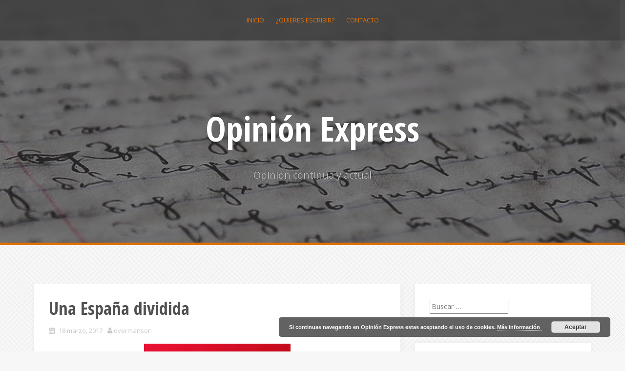

--- FILE ---
content_type: text/html; charset=UTF-8
request_url: http://opinionexpress.alcantarillasocial.com/una-espana-dividida/
body_size: 17753
content:
<!DOCTYPE html>
<html lang="es">
<head>
<meta charset="UTF-8">
<meta name="viewport" content="width=device-width, initial-scale=1">
<link rel="profile" href="http://gmpg.org/xfn/11">
<link rel="pingback" href="http://opinionexpress.alcantarillasocial.com/xmlrpc.php">

<script>var et_site_url='http://opinionexpress.alcantarillasocial.com';var et_post_id='366';function et_core_page_resource_fallback(a,b){"undefined"===typeof b&&(b=a.sheet.cssRules&&0===a.sheet.cssRules.length);b&&(a.onerror=null,a.onload=null,a.href?a.href=et_site_url+"/?et_core_page_resource="+a.id+et_post_id:a.src&&(a.src=et_site_url+"/?et_core_page_resource="+a.id+et_post_id))}
</script><meta name='robots' content='index, follow, max-image-preview:large, max-snippet:-1, max-video-preview:-1' />
	<style>img:is([sizes="auto" i], [sizes^="auto," i]) { contain-intrinsic-size: 3000px 1500px }</style>
	
	<!-- This site is optimized with the Yoast SEO plugin v26.2 - https://yoast.com/wordpress/plugins/seo/ -->
	<title>Una España dividida - Opinión Express</title>
	<link rel="canonical" href="https://opinionexpress.alcantarillasocial.com/una-espana-dividida/" />
	<meta property="og:locale" content="es_ES" />
	<meta property="og:type" content="article" />
	<meta property="og:title" content="Una España dividida - Opinión Express" />
	<meta property="og:description" content="En España, parece que siempre estaremos divididos. Tengo claro, de que hay posturas que son verdaderamente contrarias, y no son fruto de una rivalidad infantil, sino de una ideología totalmente [&hellip;]" />
	<meta property="og:url" content="https://opinionexpress.alcantarillasocial.com/una-espana-dividida/" />
	<meta property="og:site_name" content="Opinión Express" />
	<meta property="article:published_time" content="2017-03-18T17:10:10+00:00" />
	<meta name="author" content="overmanson" />
	<meta name="twitter:card" content="summary_large_image" />
	<meta name="twitter:label1" content="Escrito por" />
	<meta name="twitter:data1" content="overmanson" />
	<meta name="twitter:label2" content="Tiempo de lectura" />
	<meta name="twitter:data2" content="11 minutos" />
	<script type="application/ld+json" class="yoast-schema-graph">{"@context":"https://schema.org","@graph":[{"@type":"WebPage","@id":"https://opinionexpress.alcantarillasocial.com/una-espana-dividida/","url":"https://opinionexpress.alcantarillasocial.com/una-espana-dividida/","name":"Una España dividida - Opinión Express","isPartOf":{"@id":"https://opinionexpress.alcantarillasocial.com/#website"},"datePublished":"2017-03-18T17:10:10+00:00","author":{"@id":"https://opinionexpress.alcantarillasocial.com/#/schema/person/2a77f25854338355f7cb76dc99eae182"},"breadcrumb":{"@id":"https://opinionexpress.alcantarillasocial.com/una-espana-dividida/#breadcrumb"},"inLanguage":"es","potentialAction":[{"@type":"ReadAction","target":["https://opinionexpress.alcantarillasocial.com/una-espana-dividida/"]}]},{"@type":"BreadcrumbList","@id":"https://opinionexpress.alcantarillasocial.com/una-espana-dividida/#breadcrumb","itemListElement":[{"@type":"ListItem","position":1,"name":"Portada","item":"https://opinionexpress.alcantarillasocial.com/"},{"@type":"ListItem","position":2,"name":"Una España dividida"}]},{"@type":"WebSite","@id":"https://opinionexpress.alcantarillasocial.com/#website","url":"https://opinionexpress.alcantarillasocial.com/","name":"Opinión Express","description":"Opinión continua y actual","potentialAction":[{"@type":"SearchAction","target":{"@type":"EntryPoint","urlTemplate":"https://opinionexpress.alcantarillasocial.com/?s={search_term_string}"},"query-input":{"@type":"PropertyValueSpecification","valueRequired":true,"valueName":"search_term_string"}}],"inLanguage":"es"},{"@type":"Person","@id":"https://opinionexpress.alcantarillasocial.com/#/schema/person/2a77f25854338355f7cb76dc99eae182","name":"overmanson","image":{"@type":"ImageObject","inLanguage":"es","@id":"https://opinionexpress.alcantarillasocial.com/#/schema/person/image/","url":"https://secure.gravatar.com/avatar/a0aa04388e373faa46e45d4c4b8c2f18?s=96&d=mm&r=g","contentUrl":"https://secure.gravatar.com/avatar/a0aa04388e373faa46e45d4c4b8c2f18?s=96&d=mm&r=g","caption":"overmanson"},"url":"http://opinionexpress.alcantarillasocial.com/author/overmanson/"}]}</script>
	<!-- / Yoast SEO plugin. -->


<link rel='dns-prefetch' href='//fonts.googleapis.com' />
<link rel='dns-prefetch' href='//widgets.wp.com' />
<link rel='dns-prefetch' href='//s0.wp.com' />
<link rel='dns-prefetch' href='//0.gravatar.com' />
<link rel='dns-prefetch' href='//1.gravatar.com' />
<link rel='dns-prefetch' href='//2.gravatar.com' />
<link rel='preconnect' href='//i0.wp.com' />
<link rel="alternate" type="application/rss+xml" title="Opinión Express &raquo; Feed" href="http://opinionexpress.alcantarillasocial.com/feed/" />
<link rel="alternate" type="application/rss+xml" title="Opinión Express &raquo; Feed de los comentarios" href="http://opinionexpress.alcantarillasocial.com/comments/feed/" />
<link rel="alternate" type="application/rss+xml" title="Opinión Express &raquo; Comentario Una España dividida del feed" href="http://opinionexpress.alcantarillasocial.com/una-espana-dividida/feed/" />
<script type="text/javascript">
/* <![CDATA[ */
window._wpemojiSettings = {"baseUrl":"https:\/\/s.w.org\/images\/core\/emoji\/15.0.3\/72x72\/","ext":".png","svgUrl":"https:\/\/s.w.org\/images\/core\/emoji\/15.0.3\/svg\/","svgExt":".svg","source":{"concatemoji":"http:\/\/opinionexpress.alcantarillasocial.com\/wp-includes\/js\/wp-emoji-release.min.js?ver=6.7.4"}};
/*! This file is auto-generated */
!function(i,n){var o,s,e;function c(e){try{var t={supportTests:e,timestamp:(new Date).valueOf()};sessionStorage.setItem(o,JSON.stringify(t))}catch(e){}}function p(e,t,n){e.clearRect(0,0,e.canvas.width,e.canvas.height),e.fillText(t,0,0);var t=new Uint32Array(e.getImageData(0,0,e.canvas.width,e.canvas.height).data),r=(e.clearRect(0,0,e.canvas.width,e.canvas.height),e.fillText(n,0,0),new Uint32Array(e.getImageData(0,0,e.canvas.width,e.canvas.height).data));return t.every(function(e,t){return e===r[t]})}function u(e,t,n){switch(t){case"flag":return n(e,"\ud83c\udff3\ufe0f\u200d\u26a7\ufe0f","\ud83c\udff3\ufe0f\u200b\u26a7\ufe0f")?!1:!n(e,"\ud83c\uddfa\ud83c\uddf3","\ud83c\uddfa\u200b\ud83c\uddf3")&&!n(e,"\ud83c\udff4\udb40\udc67\udb40\udc62\udb40\udc65\udb40\udc6e\udb40\udc67\udb40\udc7f","\ud83c\udff4\u200b\udb40\udc67\u200b\udb40\udc62\u200b\udb40\udc65\u200b\udb40\udc6e\u200b\udb40\udc67\u200b\udb40\udc7f");case"emoji":return!n(e,"\ud83d\udc26\u200d\u2b1b","\ud83d\udc26\u200b\u2b1b")}return!1}function f(e,t,n){var r="undefined"!=typeof WorkerGlobalScope&&self instanceof WorkerGlobalScope?new OffscreenCanvas(300,150):i.createElement("canvas"),a=r.getContext("2d",{willReadFrequently:!0}),o=(a.textBaseline="top",a.font="600 32px Arial",{});return e.forEach(function(e){o[e]=t(a,e,n)}),o}function t(e){var t=i.createElement("script");t.src=e,t.defer=!0,i.head.appendChild(t)}"undefined"!=typeof Promise&&(o="wpEmojiSettingsSupports",s=["flag","emoji"],n.supports={everything:!0,everythingExceptFlag:!0},e=new Promise(function(e){i.addEventListener("DOMContentLoaded",e,{once:!0})}),new Promise(function(t){var n=function(){try{var e=JSON.parse(sessionStorage.getItem(o));if("object"==typeof e&&"number"==typeof e.timestamp&&(new Date).valueOf()<e.timestamp+604800&&"object"==typeof e.supportTests)return e.supportTests}catch(e){}return null}();if(!n){if("undefined"!=typeof Worker&&"undefined"!=typeof OffscreenCanvas&&"undefined"!=typeof URL&&URL.createObjectURL&&"undefined"!=typeof Blob)try{var e="postMessage("+f.toString()+"("+[JSON.stringify(s),u.toString(),p.toString()].join(",")+"));",r=new Blob([e],{type:"text/javascript"}),a=new Worker(URL.createObjectURL(r),{name:"wpTestEmojiSupports"});return void(a.onmessage=function(e){c(n=e.data),a.terminate(),t(n)})}catch(e){}c(n=f(s,u,p))}t(n)}).then(function(e){for(var t in e)n.supports[t]=e[t],n.supports.everything=n.supports.everything&&n.supports[t],"flag"!==t&&(n.supports.everythingExceptFlag=n.supports.everythingExceptFlag&&n.supports[t]);n.supports.everythingExceptFlag=n.supports.everythingExceptFlag&&!n.supports.flag,n.DOMReady=!1,n.readyCallback=function(){n.DOMReady=!0}}).then(function(){return e}).then(function(){var e;n.supports.everything||(n.readyCallback(),(e=n.source||{}).concatemoji?t(e.concatemoji):e.wpemoji&&e.twemoji&&(t(e.twemoji),t(e.wpemoji)))}))}((window,document),window._wpemojiSettings);
/* ]]> */
</script>
<link rel='stylesheet' id='jetpack_related-posts-css' href='http://opinionexpress.alcantarillasocial.com/wp-content/plugins/jetpack/modules/related-posts/related-posts.css?ver=20240116' type='text/css' media='all' />
<style id='wp-emoji-styles-inline-css' type='text/css'>

	img.wp-smiley, img.emoji {
		display: inline !important;
		border: none !important;
		box-shadow: none !important;
		height: 1em !important;
		width: 1em !important;
		margin: 0 0.07em !important;
		vertical-align: -0.1em !important;
		background: none !important;
		padding: 0 !important;
	}
</style>
<link rel='stylesheet' id='wp-block-library-css' href='http://opinionexpress.alcantarillasocial.com/wp-includes/css/dist/block-library/style.min.css?ver=6.7.4' type='text/css' media='all' />
<link rel='stylesheet' id='mediaelement-css' href='http://opinionexpress.alcantarillasocial.com/wp-includes/js/mediaelement/mediaelementplayer-legacy.min.css?ver=4.2.17' type='text/css' media='all' />
<link rel='stylesheet' id='wp-mediaelement-css' href='http://opinionexpress.alcantarillasocial.com/wp-includes/js/mediaelement/wp-mediaelement.min.css?ver=6.7.4' type='text/css' media='all' />
<style id='jetpack-sharing-buttons-style-inline-css' type='text/css'>
.jetpack-sharing-buttons__services-list{display:flex;flex-direction:row;flex-wrap:wrap;gap:0;list-style-type:none;margin:5px;padding:0}.jetpack-sharing-buttons__services-list.has-small-icon-size{font-size:12px}.jetpack-sharing-buttons__services-list.has-normal-icon-size{font-size:16px}.jetpack-sharing-buttons__services-list.has-large-icon-size{font-size:24px}.jetpack-sharing-buttons__services-list.has-huge-icon-size{font-size:36px}@media print{.jetpack-sharing-buttons__services-list{display:none!important}}.editor-styles-wrapper .wp-block-jetpack-sharing-buttons{gap:0;padding-inline-start:0}ul.jetpack-sharing-buttons__services-list.has-background{padding:1.25em 2.375em}
</style>
<style id='classic-theme-styles-inline-css' type='text/css'>
/*! This file is auto-generated */
.wp-block-button__link{color:#fff;background-color:#32373c;border-radius:9999px;box-shadow:none;text-decoration:none;padding:calc(.667em + 2px) calc(1.333em + 2px);font-size:1.125em}.wp-block-file__button{background:#32373c;color:#fff;text-decoration:none}
</style>
<style id='global-styles-inline-css' type='text/css'>
:root{--wp--preset--aspect-ratio--square: 1;--wp--preset--aspect-ratio--4-3: 4/3;--wp--preset--aspect-ratio--3-4: 3/4;--wp--preset--aspect-ratio--3-2: 3/2;--wp--preset--aspect-ratio--2-3: 2/3;--wp--preset--aspect-ratio--16-9: 16/9;--wp--preset--aspect-ratio--9-16: 9/16;--wp--preset--color--black: #000000;--wp--preset--color--cyan-bluish-gray: #abb8c3;--wp--preset--color--white: #ffffff;--wp--preset--color--pale-pink: #f78da7;--wp--preset--color--vivid-red: #cf2e2e;--wp--preset--color--luminous-vivid-orange: #ff6900;--wp--preset--color--luminous-vivid-amber: #fcb900;--wp--preset--color--light-green-cyan: #7bdcb5;--wp--preset--color--vivid-green-cyan: #00d084;--wp--preset--color--pale-cyan-blue: #8ed1fc;--wp--preset--color--vivid-cyan-blue: #0693e3;--wp--preset--color--vivid-purple: #9b51e0;--wp--preset--gradient--vivid-cyan-blue-to-vivid-purple: linear-gradient(135deg,rgba(6,147,227,1) 0%,rgb(155,81,224) 100%);--wp--preset--gradient--light-green-cyan-to-vivid-green-cyan: linear-gradient(135deg,rgb(122,220,180) 0%,rgb(0,208,130) 100%);--wp--preset--gradient--luminous-vivid-amber-to-luminous-vivid-orange: linear-gradient(135deg,rgba(252,185,0,1) 0%,rgba(255,105,0,1) 100%);--wp--preset--gradient--luminous-vivid-orange-to-vivid-red: linear-gradient(135deg,rgba(255,105,0,1) 0%,rgb(207,46,46) 100%);--wp--preset--gradient--very-light-gray-to-cyan-bluish-gray: linear-gradient(135deg,rgb(238,238,238) 0%,rgb(169,184,195) 100%);--wp--preset--gradient--cool-to-warm-spectrum: linear-gradient(135deg,rgb(74,234,220) 0%,rgb(151,120,209) 20%,rgb(207,42,186) 40%,rgb(238,44,130) 60%,rgb(251,105,98) 80%,rgb(254,248,76) 100%);--wp--preset--gradient--blush-light-purple: linear-gradient(135deg,rgb(255,206,236) 0%,rgb(152,150,240) 100%);--wp--preset--gradient--blush-bordeaux: linear-gradient(135deg,rgb(254,205,165) 0%,rgb(254,45,45) 50%,rgb(107,0,62) 100%);--wp--preset--gradient--luminous-dusk: linear-gradient(135deg,rgb(255,203,112) 0%,rgb(199,81,192) 50%,rgb(65,88,208) 100%);--wp--preset--gradient--pale-ocean: linear-gradient(135deg,rgb(255,245,203) 0%,rgb(182,227,212) 50%,rgb(51,167,181) 100%);--wp--preset--gradient--electric-grass: linear-gradient(135deg,rgb(202,248,128) 0%,rgb(113,206,126) 100%);--wp--preset--gradient--midnight: linear-gradient(135deg,rgb(2,3,129) 0%,rgb(40,116,252) 100%);--wp--preset--font-size--small: 13px;--wp--preset--font-size--medium: 20px;--wp--preset--font-size--large: 36px;--wp--preset--font-size--x-large: 42px;--wp--preset--spacing--20: 0.44rem;--wp--preset--spacing--30: 0.67rem;--wp--preset--spacing--40: 1rem;--wp--preset--spacing--50: 1.5rem;--wp--preset--spacing--60: 2.25rem;--wp--preset--spacing--70: 3.38rem;--wp--preset--spacing--80: 5.06rem;--wp--preset--shadow--natural: 6px 6px 9px rgba(0, 0, 0, 0.2);--wp--preset--shadow--deep: 12px 12px 50px rgba(0, 0, 0, 0.4);--wp--preset--shadow--sharp: 6px 6px 0px rgba(0, 0, 0, 0.2);--wp--preset--shadow--outlined: 6px 6px 0px -3px rgba(255, 255, 255, 1), 6px 6px rgba(0, 0, 0, 1);--wp--preset--shadow--crisp: 6px 6px 0px rgba(0, 0, 0, 1);}:where(.is-layout-flex){gap: 0.5em;}:where(.is-layout-grid){gap: 0.5em;}body .is-layout-flex{display: flex;}.is-layout-flex{flex-wrap: wrap;align-items: center;}.is-layout-flex > :is(*, div){margin: 0;}body .is-layout-grid{display: grid;}.is-layout-grid > :is(*, div){margin: 0;}:where(.wp-block-columns.is-layout-flex){gap: 2em;}:where(.wp-block-columns.is-layout-grid){gap: 2em;}:where(.wp-block-post-template.is-layout-flex){gap: 1.25em;}:where(.wp-block-post-template.is-layout-grid){gap: 1.25em;}.has-black-color{color: var(--wp--preset--color--black) !important;}.has-cyan-bluish-gray-color{color: var(--wp--preset--color--cyan-bluish-gray) !important;}.has-white-color{color: var(--wp--preset--color--white) !important;}.has-pale-pink-color{color: var(--wp--preset--color--pale-pink) !important;}.has-vivid-red-color{color: var(--wp--preset--color--vivid-red) !important;}.has-luminous-vivid-orange-color{color: var(--wp--preset--color--luminous-vivid-orange) !important;}.has-luminous-vivid-amber-color{color: var(--wp--preset--color--luminous-vivid-amber) !important;}.has-light-green-cyan-color{color: var(--wp--preset--color--light-green-cyan) !important;}.has-vivid-green-cyan-color{color: var(--wp--preset--color--vivid-green-cyan) !important;}.has-pale-cyan-blue-color{color: var(--wp--preset--color--pale-cyan-blue) !important;}.has-vivid-cyan-blue-color{color: var(--wp--preset--color--vivid-cyan-blue) !important;}.has-vivid-purple-color{color: var(--wp--preset--color--vivid-purple) !important;}.has-black-background-color{background-color: var(--wp--preset--color--black) !important;}.has-cyan-bluish-gray-background-color{background-color: var(--wp--preset--color--cyan-bluish-gray) !important;}.has-white-background-color{background-color: var(--wp--preset--color--white) !important;}.has-pale-pink-background-color{background-color: var(--wp--preset--color--pale-pink) !important;}.has-vivid-red-background-color{background-color: var(--wp--preset--color--vivid-red) !important;}.has-luminous-vivid-orange-background-color{background-color: var(--wp--preset--color--luminous-vivid-orange) !important;}.has-luminous-vivid-amber-background-color{background-color: var(--wp--preset--color--luminous-vivid-amber) !important;}.has-light-green-cyan-background-color{background-color: var(--wp--preset--color--light-green-cyan) !important;}.has-vivid-green-cyan-background-color{background-color: var(--wp--preset--color--vivid-green-cyan) !important;}.has-pale-cyan-blue-background-color{background-color: var(--wp--preset--color--pale-cyan-blue) !important;}.has-vivid-cyan-blue-background-color{background-color: var(--wp--preset--color--vivid-cyan-blue) !important;}.has-vivid-purple-background-color{background-color: var(--wp--preset--color--vivid-purple) !important;}.has-black-border-color{border-color: var(--wp--preset--color--black) !important;}.has-cyan-bluish-gray-border-color{border-color: var(--wp--preset--color--cyan-bluish-gray) !important;}.has-white-border-color{border-color: var(--wp--preset--color--white) !important;}.has-pale-pink-border-color{border-color: var(--wp--preset--color--pale-pink) !important;}.has-vivid-red-border-color{border-color: var(--wp--preset--color--vivid-red) !important;}.has-luminous-vivid-orange-border-color{border-color: var(--wp--preset--color--luminous-vivid-orange) !important;}.has-luminous-vivid-amber-border-color{border-color: var(--wp--preset--color--luminous-vivid-amber) !important;}.has-light-green-cyan-border-color{border-color: var(--wp--preset--color--light-green-cyan) !important;}.has-vivid-green-cyan-border-color{border-color: var(--wp--preset--color--vivid-green-cyan) !important;}.has-pale-cyan-blue-border-color{border-color: var(--wp--preset--color--pale-cyan-blue) !important;}.has-vivid-cyan-blue-border-color{border-color: var(--wp--preset--color--vivid-cyan-blue) !important;}.has-vivid-purple-border-color{border-color: var(--wp--preset--color--vivid-purple) !important;}.has-vivid-cyan-blue-to-vivid-purple-gradient-background{background: var(--wp--preset--gradient--vivid-cyan-blue-to-vivid-purple) !important;}.has-light-green-cyan-to-vivid-green-cyan-gradient-background{background: var(--wp--preset--gradient--light-green-cyan-to-vivid-green-cyan) !important;}.has-luminous-vivid-amber-to-luminous-vivid-orange-gradient-background{background: var(--wp--preset--gradient--luminous-vivid-amber-to-luminous-vivid-orange) !important;}.has-luminous-vivid-orange-to-vivid-red-gradient-background{background: var(--wp--preset--gradient--luminous-vivid-orange-to-vivid-red) !important;}.has-very-light-gray-to-cyan-bluish-gray-gradient-background{background: var(--wp--preset--gradient--very-light-gray-to-cyan-bluish-gray) !important;}.has-cool-to-warm-spectrum-gradient-background{background: var(--wp--preset--gradient--cool-to-warm-spectrum) !important;}.has-blush-light-purple-gradient-background{background: var(--wp--preset--gradient--blush-light-purple) !important;}.has-blush-bordeaux-gradient-background{background: var(--wp--preset--gradient--blush-bordeaux) !important;}.has-luminous-dusk-gradient-background{background: var(--wp--preset--gradient--luminous-dusk) !important;}.has-pale-ocean-gradient-background{background: var(--wp--preset--gradient--pale-ocean) !important;}.has-electric-grass-gradient-background{background: var(--wp--preset--gradient--electric-grass) !important;}.has-midnight-gradient-background{background: var(--wp--preset--gradient--midnight) !important;}.has-small-font-size{font-size: var(--wp--preset--font-size--small) !important;}.has-medium-font-size{font-size: var(--wp--preset--font-size--medium) !important;}.has-large-font-size{font-size: var(--wp--preset--font-size--large) !important;}.has-x-large-font-size{font-size: var(--wp--preset--font-size--x-large) !important;}
:where(.wp-block-post-template.is-layout-flex){gap: 1.25em;}:where(.wp-block-post-template.is-layout-grid){gap: 1.25em;}
:where(.wp-block-columns.is-layout-flex){gap: 2em;}:where(.wp-block-columns.is-layout-grid){gap: 2em;}
:root :where(.wp-block-pullquote){font-size: 1.5em;line-height: 1.6;}
</style>
<link rel='stylesheet' id='cptch_stylesheet-css' href='http://opinionexpress.alcantarillasocial.com/wp-content/plugins/captcha/css/front_end_style.css?ver=4.4.5' type='text/css' media='all' />
<link rel='stylesheet' id='dashicons-css' href='http://opinionexpress.alcantarillasocial.com/wp-includes/css/dashicons.min.css?ver=6.7.4' type='text/css' media='all' />
<link rel='stylesheet' id='cptch_desktop_style-css' href='http://opinionexpress.alcantarillasocial.com/wp-content/plugins/captcha/css/desktop_style.css?ver=4.4.5' type='text/css' media='all' />
<link rel='stylesheet' id='alizee-bootstrap-css' href='http://opinionexpress.alcantarillasocial.com/wp-content/themes/alizee/bootstrap/css/bootstrap.min.css?ver=1' type='text/css' media='all' />
<link rel='stylesheet' id='alizee-style-css' href='http://opinionexpress.alcantarillasocial.com/wp-content/themes/alizee/style.css?ver=6.7.4' type='text/css' media='all' />
<style id='alizee-style-inline-css' type='text/css'>
.main-navigation a, .social-navigation li a, .entry-title a:hover, .widget-title, .widgettitle, .social-widget li a::before, .author-social a, .view-all, .view-all a { color: #e07000; }
.main-navigation li:hover, .post-navigation .nav-previous, .post-navigation .nav-next, .paging-navigation .nav-previous, .paging-navigation .nav-next, #today, .tagcloud a, .entry-thumb, .comment-respond input[type="submit"], .cat-link, .search-submit { background-color: #e07000; }
.widget-title, .widgettitle, .entry-thumb, .author-name, .site-header, .page-header, blockquote { border-color: #e07000; }
.sidebar-toggle { border-right-color: #e07000; }
.social-toggle { border-left-color: #e07000; }
.site-title a { color: ; }
.site-description { color: #bfbfbf; }
.entry-title, .entry-title a { color: ; }
body { color: ; }
.site-header { background-color: ; }
.footer-widget-area, .site-info { background-color: ; }

</style>
<link rel='stylesheet' id='alizee-font-awesome-css' href='http://opinionexpress.alcantarillasocial.com/wp-content/themes/alizee/fonts/font-awesome.min.css?ver=6.7.4' type='text/css' media='all' />
<link rel='stylesheet' id='alizee-headings-fonts-css' href='//fonts.googleapis.com/css?family=Open+Sans+Condensed%3A700&#038;ver=6.7.4' type='text/css' media='all' />
<link rel='stylesheet' id='alizee-body-fonts-css' href='//fonts.googleapis.com/css?family=Open+Sans%3A400italic%2C700italic%2C400%2C700&#038;ver=6.7.4' type='text/css' media='all' />
<link rel='stylesheet' id='jetpack_likes-css' href='http://opinionexpress.alcantarillasocial.com/wp-content/plugins/jetpack/modules/likes/style.css?ver=15.1.1' type='text/css' media='all' />
<link rel='stylesheet' id='et-builder-modules-style-css' href='http://opinionexpress.alcantarillasocial.com/wp-content/plugins/divi-builder/includes/builder/styles/frontend-builder-plugin-style.unified.css?ver=4.8.2' type='text/css' media='all' />
<script type="text/javascript" id="jetpack_related-posts-js-extra">
/* <![CDATA[ */
var related_posts_js_options = {"post_heading":"h4"};
/* ]]> */
</script>
<script type="text/javascript" src="http://opinionexpress.alcantarillasocial.com/wp-content/plugins/jetpack/_inc/build/related-posts/related-posts.min.js?ver=20240116" id="jetpack_related-posts-js"></script>
<script type="text/javascript" src="http://opinionexpress.alcantarillasocial.com/wp-includes/js/jquery/jquery.min.js?ver=3.7.1" id="jquery-core-js"></script>
<script type="text/javascript" src="http://opinionexpress.alcantarillasocial.com/wp-includes/js/jquery/jquery-migrate.min.js?ver=3.4.1" id="jquery-migrate-js"></script>
<script type="text/javascript" src="http://opinionexpress.alcantarillasocial.com/wp-content/themes/alizee/js/scripts.js?ver=1" id="alizee-scripts-js"></script>
<script type="text/javascript" src="http://opinionexpress.alcantarillasocial.com/wp-content/themes/alizee/js/jquery.fitvids.js?ver=1" id="alizee-fitvids-js"></script>
<script type="text/javascript" src="http://opinionexpress.alcantarillasocial.com/wp-content/themes/alizee/js/jquery.nicescroll.min.js?ver=1" id="alizee-nicescroll-js"></script>
<script type="text/javascript" src="http://opinionexpress.alcantarillasocial.com/wp-content/themes/alizee/js/nicescroll-init.js?ver=1" id="alizee-nicescroll-init-js"></script>
<link rel="https://api.w.org/" href="http://opinionexpress.alcantarillasocial.com/wp-json/" /><link rel="alternate" title="JSON" type="application/json" href="http://opinionexpress.alcantarillasocial.com/wp-json/wp/v2/posts/366" /><link rel="EditURI" type="application/rsd+xml" title="RSD" href="http://opinionexpress.alcantarillasocial.com/xmlrpc.php?rsd" />
<meta name="generator" content="WordPress 6.7.4" />
<link rel='shortlink' href='http://opinionexpress.alcantarillasocial.com/?p=366' />
<link rel="alternate" title="oEmbed (JSON)" type="application/json+oembed" href="http://opinionexpress.alcantarillasocial.com/wp-json/oembed/1.0/embed?url=http%3A%2F%2Fopinionexpress.alcantarillasocial.com%2Funa-espana-dividida%2F" />
<link rel="alternate" title="oEmbed (XML)" type="text/xml+oembed" href="http://opinionexpress.alcantarillasocial.com/wp-json/oembed/1.0/embed?url=http%3A%2F%2Fopinionexpress.alcantarillasocial.com%2Funa-espana-dividida%2F&#038;format=xml" />
<link rel="preload" href="http://opinionexpress.alcantarillasocial.com/wp-content/plugins/divi-builder/core/admin/fonts/modules.ttf" as="font" crossorigin="anonymous"><!--[if lt IE 9]>
<script src="http://opinionexpress.alcantarillasocial.com/wp-content/themes/alizee/js/html5shiv.js"></script>
<![endif]-->
			<style type="text/css">
				.site-header:after {
				    content : "";
				    display: block;
				    position: absolute;
				    top: 0;
				    left: 0;
				    background: url(http://opinionexpress.alcantarillasocial.com/wp-content/uploads/2016/11/cropped-manuscript-1072355_960_720-1.jpg) no-repeat;
				    background-position: center top;
				    background-attachment: fixed;
				    width: 100%;
				    height: 100%;
				    opacity : 0.4;
				}		
			</style>
	<style type="text/css" id="custom-background-css">
body.custom-background { background-image: url("http://opinionexpress.alcantarillasocial.com/wp-content/themes/alizee/images/bg.png"); background-position: left top; background-size: auto; background-repeat: repeat; background-attachment: scroll; }
</style>
	<link rel="icon" href="https://i0.wp.com/opinionexpress.alcantarillasocial.com/wp-content/uploads/2016/11/cropped-OpExpress-logo-1.png?fit=32%2C32" sizes="32x32" />
<link rel="icon" href="https://i0.wp.com/opinionexpress.alcantarillasocial.com/wp-content/uploads/2016/11/cropped-OpExpress-logo-1.png?fit=192%2C192" sizes="192x192" />
<link rel="apple-touch-icon" href="https://i0.wp.com/opinionexpress.alcantarillasocial.com/wp-content/uploads/2016/11/cropped-OpExpress-logo-1.png?fit=180%2C180" />
<meta name="msapplication-TileImage" content="https://i0.wp.com/opinionexpress.alcantarillasocial.com/wp-content/uploads/2016/11/cropped-OpExpress-logo-1.png?fit=270%2C270" />
</head>


<body class="post-template-default single single-post postid-366 single-format-standard custom-background et_divi_builder group-blog et-pb-theme-alizee et-db et_minified_js et_minified_css">

<div id="page" class="hfeed site">
	<a class="skip-link screen-reader-text" href="#content">Saltar al contenido</a>

	<header id="masthead" class="site-header has-banner" role="banner">
		<nav id="site-navigation" class="main-navigation" role="navigation">
			<div class="container">
				<button class="menu-toggle btn"><i class="fa fa-bars"></i></button>
				<div class="menu-menu-principal-container"><ul id="menu-menu-principal" class="menu"><li id="menu-item-28" class="menu-item menu-item-type-custom menu-item-object-custom menu-item-home menu-item-28"><a href="http://opinionexpress.alcantarillasocial.com">Inicio</a></li>
<li id="menu-item-44" class="menu-item menu-item-type-post_type menu-item-object-page menu-item-44"><a href="http://opinionexpress.alcantarillasocial.com/participa/">¿Quieres escribir?</a></li>
<li id="menu-item-29" class="menu-item menu-item-type-post_type menu-item-object-page menu-item-29"><a href="http://opinionexpress.alcantarillasocial.com/contacto/">Contacto</a></li>
</ul></div>			</div>	
		</nav><!-- #site-navigation -->
		<div class="container">
			<div class="site-branding">
																						<p class="site-title"><a href="http://opinionexpress.alcantarillasocial.com/" rel="home">Opinión Express</a></p>
														<p class="site-description">Opinión continua y actual</p>
												</div>
		</div>
				<nav class="social-navigation clearfix">
			<div class="container"><ul id="menu-social" class="menu clearfix"><li id="menu-item-21" class="menu-item menu-item-type-custom menu-item-object-custom menu-item-21"><a href="https://twitter.com/OpExpressHoy"><span class="screen-reader-text">Twitter</span></a></li>
<li id="menu-item-22" class="menu-item menu-item-type-custom menu-item-object-custom menu-item-22"><a href="http://facebook.com/opinionexpresshoy/"><span class="screen-reader-text">Facebook</span></a></li>
<li id="menu-item-23" class="menu-item menu-item-type-custom menu-item-object-custom menu-item-23"><a href="https://plus.google.com/u/0/109057213034307215364"><span class="screen-reader-text">Google Plus</span></a></li>
</ul></div>		</nav>
		<div class="social-toggle"><i class="fa fa-facebook"></i></div>
		</header><!-- #masthead -->

	<div id="content" class="site-content container">
	<div id="primary" class="content-area">
		<main id="main" class="site-main" role="main">

		
			
<article id="post-366" class="post-366 post type-post status-publish format-standard hentry category-cultura-y-sociedad category-reflexiones tag-debate tag-feminismo tag-periodismo tag-politica tag-sociedad">

	
	<header class="entry-header">
		<h1 class="entry-title">Una España dividida</h1>
		<div class="entry-meta">
			<span class="posted-on"><i class="fa fa-calendar"></i> <a href="http://opinionexpress.alcantarillasocial.com/una-espana-dividida/" rel="bookmark"><time class="entry-date published" datetime="2017-03-18T17:10:10+00:00">18 marzo, 2017</time><time class="updated" datetime="2017-03-17T14:13:12+00:00">17 marzo, 2017</time></a></span><span class="byline"><i class="fa fa-user"></i> <span class="author vcard"><a class="url fn n" href="http://opinionexpress.alcantarillasocial.com/author/overmanson/">overmanson</a></span></span>		</div><!-- .entry-meta -->
	</header><!-- .entry-header -->

	<div class="entry-content">
		<p><img data-recalc-dims="1" decoding="async" class="alignnone size-medium wp-image-367 aligncenter" src="https://i0.wp.com/opinionexpress.alcantarillasocial.com/wp-content/uploads/2017/03/Espa%C3%B1a-dividida-800x445.jpg?resize=300%2C167" alt="" width="300" height="167" srcset="https://i0.wp.com/opinionexpress.alcantarillasocial.com/wp-content/uploads/2017/03/Espa%C3%B1a-dividida-800x445.jpg?resize=300%2C167 300w, https://i0.wp.com/opinionexpress.alcantarillasocial.com/wp-content/uploads/2017/03/Espa%C3%B1a-dividida-800x445.jpg?resize=768%2C427 768w, https://i0.wp.com/opinionexpress.alcantarillasocial.com/wp-content/uploads/2017/03/Espa%C3%B1a-dividida-800x445.jpg?resize=750%2C417 750w, https://i0.wp.com/opinionexpress.alcantarillasocial.com/wp-content/uploads/2017/03/Espa%C3%B1a-dividida-800x445.jpg?resize=800%2C445 800w" sizes="(max-width: 300px) 100vw, 300px" /></p>
<p>En España, parece que siempre estaremos divididos.</p>
<p>Tengo claro, de que hay posturas que son verdaderamente contrarias, y no son fruto de una rivalidad infantil, sino de una ideología totalmente diferente e incompatible. Pero de ello, son conscientes los que abanderen dicha ideología, con mayor frecuencia que la persona media que no se para a pensar en ideologías, y que se une a una de las ya establecidas porque “es la menos mala”, o por la influencia de otros, más que por decisión propia.</p>
<p><em><strong>Hablemos de extremos.</strong></em></p>
<p>Disponemos, por ejemplo, de medios de comunicación que son evidentemente de derechas, y de izquierdas. Dichos medios en multitud de ocasiones, se preocupan más que por la veracidad o la importancia de una noticia, de realizar un ataque abierto a la ideología contraria, mediante detalles superfluos y amarillistas.</p>
<p>Creo, que a estas alturas a todos nos suenan las siguientes expresiones: facha y perroflauta. Pues, ¿no son acaso expresiones de desprecio ante una ideología o colectivo? ¿No están precisamente interesados, los más cercanos a los extremos y los beneficiarios directos de determinadas políticas, en extender el enfrentamiento e incluso el odio contra los que piensan diferente?</p>
<p>Al hablar de esto, se me pasa por la mente rápidamente OkDiario. En ese medio, no solo se habla desde un punto de vista muy parcial, sino que se incurre en el amarillismo de realizar artículos basados sólo en la vida privada de sus rivales ideológicos, por poner un ejemplo. También ha llegado a mostrar información falsa sobre esos rivales, con el fin de desprestigiarlos y hacer que la gente los vea con malos ojos. Y ojo, que aunque sea más partidario de la izquierda, también estoy muy concienciado de que en determinados medios de izquierdas, se puede mostrar igualmente difamaciones contra sus rivales. La clave de todo, está en contrastar la información, y no confiar ciegamente en lo que una persona o medio específico diga.</p>
<p>Pero justo eso, de contrastar información, es algo que no suele hacer la gente. Muchos usuarios de Internet, dan “me gusta” y comparten noticias, en muchos casos de medios sin prestigio, o casos cuyo titular resalta por lo escandaloso del mismo, incurriendo en un amarillismo que quizá oculte el quid de la cuestión, resaltando sólo las consecuencias. Y justo por esto mismo, por el bombardeo de información y por su poco análisis, mucha gente ha acuñado el término de “sociedad de la desinformación” para resumir este hecho social, de nulo análisis informativo.</p>
<p>Siempre que un medio de comunicación o sus participantes hable de manera despectiva, centrándose en el insulto sobre el análisis de lo que realmente interesa, de la raíz de los problemas y las situaciones que son objeto de noticia, merece mínimo que se cuestione.</p>
<p><em><strong>Cambiemos de tercio.</strong></em></p>
<p>Tras haber hablado sobre el periodismo y la información en general, hablaré sobre los enfrentamientos sin sentido.</p>
<p>De pasada, hablaré sobre el fútbol. Ese deporte tan extendido en nuestro país, que fomenta los hábitos saludables, el trabajo en equipo y, como en cualquier deporte, la deportividad. Unas veces se gana, y otras se pierde, y hay que saber aceptar la derrota, así como ser moderado en la victoria. O esos deberían ser los valores que han de promoverse. Luego vemos gente de todo tipo: tanto rivales que se llevan a muerte, como gente educada y estandarte de la deportividad. Madrid contra Barcelona, motivo tanto de división como de unión, según la persona.</p>
<p>No tengo nada en contra del fútbol, aunque particularmente no me atraiga. Pero existe gente, que sólo por ello, tiene discusiones acaloradas. Que es tan forofa del fútbol, como para distraerse con ello sin percatarse de ciertas realidades de esta sociedad. Y ojo, insisto en que no estoy en contra del fútbol, ya que cada cual con su tiempo libre, puede hacer el tipo de actividades que les resulte más convenientes. Pero, ¿por qué el fútbol en concreto está tan extendido en nuestro país? ¿Por qué a veces se le da prioridad en los medios televisivos a una noticia futbolística, presentando dicho titular antes incluso que sucesos sobre corrupción, tragedias y otro tipo de información de carácter más general? Precisamente, es lo que sucedió hace poco con la remontada histórica del Barcelona, y su resultado 6-1.</p>
<p>¿Y por qué tanta promoción y fanatismo hacia el fútbol, y no otros deportes? ¿No hay acaso un interés específico en ensalzar dicho deporte, y no cualquier otro? Porque en mi humilde opinión, podría considerarse como uno de los “opios del pueblo”.</p>
<p><em><strong>Sigamos hablando sobre factores que dividen a la sociedad.</strong></em></p>
<p>Últimamente, existe un gran debate social, referente a ciertas posturas ideológicas. Hablaré sobre un tema que para muchos jóvenes y no tan jóvenes, usuarios de las redes sociales, no les será desconocido: feminismo. Y es que existe una gran división por parte de la gente a favor y en contra. Una división real.</p>
<p>Por una parte, he de decir que en la sociedad, sí existe un claro factor diferenciador de género: desde el trato que se le da a las personas, pasando por su forma de vestir, la impresión que causa una persona según su género, la forma de comportarse,…</p>
<p>Bien, pues a raíz de los factores que diferencian la percepción de los géneros, se producen casos de discriminación, y es algo causado por los prejuicios que arrastramos como sociedad. ¿Está mal que una mujer trabaje en una profesión que siempre ha sido “de hombres”, y viceversa? ¿Por qué los hombres han de ser de una determinada manera, y diferenciarse de las mujeres mediante gestos “de virilidad”? ¿No existen personas que sean diferentes y no incurran en los tópicos que se atribuye a cada género?</p>
<p>Los hombres no lloran, las mujeres son unas cotillas, unas marimandonas, los tíos son unos triunfadores si ligan con muchas, y las chicas, unas putas. Una mujer camionera es una mujer poco femenina. Los hombres odian ir de compras. Si un hombre no se ve demasiado masculino, puede dudarse de su masculinidad y la gente hasta mofarse por ello.</p>
<p>Todo esto, son tópicos. Ni todos los hombres son iguales, ni todas las mujeres. Y es por ello, que a mí me gusta hablar de PERSONAS, sin distinción de género.</p>
<p>Entiendo, que históricamente se ha ninguneado a las mujeres, relegándolas a un papel secundario y poco importante en la historia. Y aún existen desigualdades, en cuanto a los cargos que ocupan, el salario, y la percepción que se tiene de las mismas. Si una mujer ocupa un alto cargo, suele salir el tópico de “a quien se habrá tirado”. Y es una lacra de la que cuesta mucho desprenderse. Y yo pregunto: ¿hay que seguir con todos estos tópicos?</p>
<p>A mi parecer, la labor del feminismo no es la de odiar a los hombres, sino reivindicar unos derechos que se merecen como personas. Porque da igual que seas hombre o mujer, o la orientación sexual que tengas: todos somos válidos para esta sociedad, y cada persona posee destrezas y cualidades, que deberían valorarse, ignorando el género.</p>
<p>Por ello, en vez de recalcar las diferencias acusando a un género de ser de cierta manera (los tópicos citados anteriormente, entre otros), yo diría simplemente que cada PERSONA es distinta, seamos de género similar o no. Todos pensamos de manera distinta, todos poseemos cualidades y personalidades diferentes, y todos vivimos en una misma sociedad, que aboga por la igualdad en cuanto a derechos y deberes de los ciudadanos.</p>
<p>Pero la gente, en vez de reconocer que, independientemente del género, somos iguales en cuanto a derechos, saltan con el término que odian las feministas: “feminazi”. Y lo odian porque es una manera despectiva de abordar su lucha por conseguir una verdadera igualdad, donde se libre de prejuicios al género femenino, y se lo reconozca como a cualquier persona le gustaría que la reconociesen: por sus valores personales, y no porque sea hombre o mujer.</p>
<p>¿Y qué sucede? Pues que hay gente que invita a insultar a un colectivo, y que ese odio se puede canalizar de vuelta, llamando “machirulos”, alienadas, y otros términos despectivos a todo aquel que esté en contra de que este colectivo, LUCHE por sus derechos. Y el odio, genera más odio.</p>
<p>A causa de ello, la gente pierde las formas, y termina simplemente insultándose. Por supuesto, no todas las feministas serán tan nobles como su lucha, ya que siempre hay ovejas negras en todas partes y en todos colectivos. No tiene un colectivo la culpa de que eso pase. Y ello, motiva a que la imagen del colectivo se degrade, por parte de esas pocas personas, que dan un mal ejemplo y una imagen desvirtuada de lo que es una verdadera lucha por los derechos. Y eso puede pasar, entre hombres y mujeres, ateos, católicos y musulmanes, gente de derechas y de izquierdas, gente del Madrid y del Barsa.</p>
<p>Esas ovejas negras, no pueden representar a un colectivo, al ser una única persona, con una opinión propia que quizá no coincida 100% con respecto otras del mismo colectivo. Es casi imposible que coincida al 100%. Y sin embargo, la gente las señala para dar a entender, que eso es el feminismo. Y si a ello se le suman los tópicos extremistas, y la mala percepción que tiene mucha gente, y que otra gente expande sobre el colectivo…</p>
<p>Y aquí volvemos al punto clave que quiero recalcar: la expansión del odio. El recalcar las diferencias, y el defender una posición contraria, mediante la difamación y la intención de llevar razón, por encima del debate. Y con esto no quiero simplificar las luchas que puedan tener determinados colectivos a la hora de pedir justicia y que dispongan de los mismos derechos, y de una igualdad real. Con esto quiero hacer ver, que mientras la gente discute, y se pone en contra unos con otros, hay problemas de enorme magnitud que requieren de nuestra atención. ¿Qué más le da al ciudadano medio que una persona sea transgénero, homosexual, bisexual, hombre, mujer, católico, musulmán, ateo, etc. si es un ciudadano con valores? ¿Qué nos importa a cada uno la vida privada de toda esta gente, siempre y cuando sea gente que sabe vivir en sociedad? ¿Por qué tanta diferenciación entre la gente?</p>
<p>Es normal que ciertas ideologías no puedan casar, y es algo muy a tener en cuenta. Pero, ¿no hay acaso gente muy interesada en expandir el odio? ¿Gente con intereses muy concretos?</p>
<p>Pensad en el político que se beneficia de la difamación del rival. Pensad en el empresario que sólo quiere obtener beneficios, y con ello tiene miedo de contratar a una mujer, por la posibilidad de que quiera tener algún hijo, y por ende, se dé de baja unos meses. Pensad en los beneficios fiscales que tiene la iglesia católica, su apego al gobierno y el interés de que este país sea declarado como católico en su mayoría, para beneficiarse de los impuestos de todo habitante, tanto cristianos como no cristianos. Pensad en todo aquel con privilegios, y que no quiere dejar de tenerlos.</p>
<p>Ahora, dicho esto, ¿por qué tanto odio al diferente? ¿A quién interesa promover ese odio? Y sobre todo, una reflexión que me gustaría compartir: ¿acaso no es un gran impedimento el odio y la división del país para poder tomar decisiones conjuntamente? ¿No es quizá, una manera de hacer que nos enfrentemos, mientras otros por encima deciden nuestro futuro?</p>
<p>Yo siempre seré partidario de defender los derechos de cada ciudadano, de reconocer que todos debemos disponer de igualdad de oportunidades, tengamos la situación que tengamos. Otros sin embargo, expanden el odio, y fomentan la división. ¿Conviene que este país esté dividido?</p>
<p>Espero sobre todo haber hecho reflexionar al lector, pues esa es mi intención principal. A otros les interesa el dogmatismo, y a mí me interesa que la gente piense por sí misma.</p>
<p><em><strong>Sed libres.</strong></em></p>
<div class='sharedaddy sd-block sd-like jetpack-likes-widget-wrapper jetpack-likes-widget-unloaded' id='like-post-wrapper-120744436-366-690b69091c32b' data-src='https://widgets.wp.com/likes/?ver=15.1.1#blog_id=120744436&amp;post_id=366&amp;origin=opinionexpress.alcantarillasocial.com&amp;obj_id=120744436-366-690b69091c32b' data-name='like-post-frame-120744436-366-690b69091c32b' data-title='Me gusta o Compartir'><h3 class="sd-title">Me gusta esto:</h3><div class='likes-widget-placeholder post-likes-widget-placeholder' style='height: 55px;'><span class='button'><span>Me gusta</span></span> <span class="loading">Cargando...</span></div><span class='sd-text-color'></span><a class='sd-link-color'></a></div>
<div id='jp-relatedposts' class='jp-relatedposts' >
	<h3 class="jp-relatedposts-headline"><em>Relacionado</em></h3>
</div>			</div><!-- .entry-content -->

	<footer class="entry-footer">
		<span><i class="fa fa-folder"></i> <a href="http://opinionexpress.alcantarillasocial.com/category/cultura-y-sociedad/" rel="category tag">Cultura y Sociedad</a>, <a href="http://opinionexpress.alcantarillasocial.com/category/reflexiones/" rel="category tag">Reflexiones</a></span><span><i class="fa fa-tag"></i> <a href="http://opinionexpress.alcantarillasocial.com/tag/debate/" rel="tag">Debate</a>, <a href="http://opinionexpress.alcantarillasocial.com/tag/feminismo/" rel="tag">Feminismo</a>, <a href="http://opinionexpress.alcantarillasocial.com/tag/periodismo/" rel="tag">Periodismo</a>, <a href="http://opinionexpress.alcantarillasocial.com/tag/politica/" rel="tag">Política</a>, <a href="http://opinionexpress.alcantarillasocial.com/tag/sociedad/" rel="tag">Sociedad</a></span><span><i class="fa fa-link"></i><a href="http://opinionexpress.alcantarillasocial.com/una-espana-dividida/" rel="bookmark"> enlace permanente</a></span>
			</footer><!-- .entry-footer -->
</article><!-- #post-## -->

							
<div class="author-bio clearfix">

	<div class="col-md-3 col-sm-3 col-xs-12">
		<img alt='' src='https://secure.gravatar.com/avatar/a0aa04388e373faa46e45d4c4b8c2f18?s=80&#038;d=mm&#038;r=g' srcset='https://secure.gravatar.com/avatar/a0aa04388e373faa46e45d4c4b8c2f18?s=160&#038;d=mm&#038;r=g 2x' class='avatar avatar-80 photo' height='80' width='80' loading='lazy' decoding='async'/>		<div class="author-social">
					
														</div>		
	</div>
	
	<div class="col-md-9 col-sm-9 col-xs-12">
		<h3 class="author-name">
			Acerca de overmanson				
		</h3>
	
		<div class="author-desc">
					</div>
		
		<div class="view-all"><a href="http://opinionexpress.alcantarillasocial.com/author/overmanson/">Ver todas las entradas de overmanson</a>&nbsp;<i class="fa fa-long-arrow-right"></i></div>
	</div>
</div> 


						

				<nav class="navigation post-navigation clearfix" role="navigation">
		<div class="nav-links">
			<div class="nav-previous"><a href="http://opinionexpress.alcantarillasocial.com/nos-lo-buscado/" rel="prev"><i class="fa fa-long-arrow-left"></i> Nos lo hemos buscado</a></div><div class="nav-next"><a href="http://opinionexpress.alcantarillasocial.com/dono-higado/" rel="next">Dono hígado <i class="fa fa-long-arrow-right"></i></a></div>		</div><!-- .nav-links -->
	</nav><!-- .navigation -->
	
			
		
		</main><!-- #main -->
	</div><!-- #primary -->

	<div id="secondary" class="widget-area" role="complementary">
		<aside id="search-2" class="widget widget_search"><form role="search" method="get" class="search-form" action="http://opinionexpress.alcantarillasocial.com/">
				<label>
					<span class="screen-reader-text">Buscar:</span>
					<input type="search" class="search-field" placeholder="Buscar &hellip;" value="" name="s" />
				</label>
				<input type="submit" class="search-submit" value="Buscar" />
			</form></aside>
		<aside id="recent-posts-2" class="widget widget_recent_entries">
		<h3 class="widget-title">Entradas recientes</h3>
		<ul>
											<li>
					<a href="http://opinionexpress.alcantarillasocial.com/sobre-la-gestacion-subrogada-o-alquiler-del-bombo/">Sobre la Gestación Subrogada o alquiler del bombo</a>
									</li>
											<li>
					<a href="http://opinionexpress.alcantarillasocial.com/un-caballo-de-troya-llamado-lgtb/">Un Caballo de TROYA llamado LGTB</a>
									</li>
											<li>
					<a href="http://opinionexpress.alcantarillasocial.com/abandonado-por-la-izquierda-espanola/">Abandonado por la izquierda española</a>
									</li>
											<li>
					<a href="http://opinionexpress.alcantarillasocial.com/delito-de-odio-contra-quienes-ejerzan-su-derecho-a-no-vacunarse/">Delito de odio contra quienes ejerzan su derecho a no vacunarse</a>
									</li>
											<li>
					<a href="http://opinionexpress.alcantarillasocial.com/la-colombia-del-imperio/">La Colombia del Imperio</a>
									</li>
					</ul>

		</aside><aside id="categories-2" class="widget widget_categories"><h3 class="widget-title">Categorías</h3>
			<ul>
					<li class="cat-item cat-item-6"><a href="http://opinionexpress.alcantarillasocial.com/category/cultura-y-sociedad/">Cultura y Sociedad</a>
</li>
	<li class="cat-item cat-item-7"><a href="http://opinionexpress.alcantarillasocial.com/category/deportes/">Deportes</a>
</li>
	<li class="cat-item cat-item-5"><a href="http://opinionexpress.alcantarillasocial.com/category/economia/">Economía</a>
</li>
	<li class="cat-item cat-item-4"><a href="http://opinionexpress.alcantarillasocial.com/category/politica/">Política</a>
</li>
	<li class="cat-item cat-item-8"><a href="http://opinionexpress.alcantarillasocial.com/category/reflexiones/">Reflexiones</a>
</li>
	<li class="cat-item cat-item-1"><a href="http://opinionexpress.alcantarillasocial.com/category/uncategorized/">Uncategorized</a>
</li>
			</ul>

			</aside>	</div><!-- #secondary -->

	</div><!-- #content -->
	
	<div id="sidebar-footer" class="footer-widget-area clearfix" role="complementary">
		<div class="container">
										<div class="sidebar-column col-md-4 col-sm-4"> 
		<aside id="recent-posts-3" class="widget widget_recent_entries">
		<h3 class="widget-title">Entradas recientes</h3>
		<ul>
											<li>
					<a href="http://opinionexpress.alcantarillasocial.com/sobre-la-gestacion-subrogada-o-alquiler-del-bombo/">Sobre la Gestación Subrogada o alquiler del bombo</a>
											<span class="post-date">1 abril, 2023</span>
									</li>
											<li>
					<a href="http://opinionexpress.alcantarillasocial.com/un-caballo-de-troya-llamado-lgtb/">Un Caballo de TROYA llamado LGTB</a>
											<span class="post-date">27 septiembre, 2022</span>
									</li>
											<li>
					<a href="http://opinionexpress.alcantarillasocial.com/abandonado-por-la-izquierda-espanola/">Abandonado por la izquierda española</a>
											<span class="post-date">5 marzo, 2022</span>
									</li>
					</ul>

		</aside> </div> 				<div class="sidebar-column col-md-4 col-sm-4"> <aside id="widget_sp_image-2" class="widget widget_sp_image"><img width="117" height="113" alt="Opinión Express" class="attachment-full aligncenter" style="max-width: 100%;" src="https://i0.wp.com/opinionexpress.alcantarillasocial.com/wp-content/uploads/2016/11/OpExpress-minilogoblanco_sinfondo.png?fit=117%2C113" /></aside> </div> 				<div class="sidebar-column col-md-4 col-sm-4"> <aside id="nav_menu-2" class="widget widget_nav_menu"><h3 class="widget-title">Encuéntranos en Redes Sociales</h3>		<div class="social-widget clearfix">
			<div class="menu-social-container"><ul id="menu-social-1" class="menu clearfix"><li class="menu-item menu-item-type-custom menu-item-object-custom menu-item-21"><a href="https://twitter.com/OpExpressHoy"><span class="screen-reader-text">Twitter</span></a></li>
<li class="menu-item menu-item-type-custom menu-item-object-custom menu-item-22"><a href="http://facebook.com/opinionexpresshoy/"><span class="screen-reader-text">Facebook</span></a></li>
<li class="menu-item menu-item-type-custom menu-item-object-custom menu-item-23"><a href="https://plus.google.com/u/0/109057213034307215364"><span class="screen-reader-text">Google Plus</span></a></li>
</ul></div>		</div>
		
		</aside> </div> 		</div>	
	</div>
	<footer id="colophon" class="site-footer" role="contentinfo">
		<div class="site-info">
			<div class="container">
				<a href="http://es.wordpress.org/">Funciona gracias a WordPress</a>
				<span class="sep"> | </span>
				Tema: <a href="http://athemes.com/theme/alizee" rel="nofollow">Alizee</a> por aThemes			</div>
		</div><!-- .site-info -->
	</footer><!-- #colophon -->
</div><!-- #page -->

<link rel='stylesheet' id='basecss-css' href='http://opinionexpress.alcantarillasocial.com/wp-content/plugins/eu-cookie-law/css/style.css?ver=6.7.4' type='text/css' media='all' />
<script type="text/javascript" src="http://opinionexpress.alcantarillasocial.com/wp-content/themes/alizee/js/skip-link-focus-fix.js?ver=20130115" id="alizee-skip-link-focus-fix-js"></script>
<script type="text/javascript" id="divi-builder-custom-script-js-extra">
/* <![CDATA[ */
var et_pb_custom = {"ajaxurl":"http:\/\/opinionexpress.alcantarillasocial.com\/wp-admin\/admin-ajax.php","images_uri":"http:\/\/opinionexpress.alcantarillasocial.com\/wp-content\/themes\/alizee\/images","builder_images_uri":"http:\/\/opinionexpress.alcantarillasocial.com\/wp-content\/plugins\/divi-builder\/includes\/builder\/images","et_frontend_nonce":"59227199a2","subscription_failed":"Please, check the fields below to make sure you entered the correct information.","et_ab_log_nonce":"9aeaf97ee3","fill_message":"Please, fill in the following fields:","contact_error_message":"Please, fix the following errors:","invalid":"Invalid email","captcha":"Captcha","prev":"Prev","previous":"Previous","next":"Next","wrong_captcha":"You entered the wrong number in captcha.","wrong_checkbox":"Checkbox","ignore_waypoints":"no","is_divi_theme_used":"","widget_search_selector":".widget_search","ab_tests":[],"is_ab_testing_active":"","page_id":"366","unique_test_id":"","ab_bounce_rate":"5","is_cache_plugin_active":"no","is_shortcode_tracking":"","tinymce_uri":""}; var et_builder_utils_params = {"condition":{"diviTheme":false,"extraTheme":false},"scrollLocations":["app","top"],"builderScrollLocations":{"desktop":"app","tablet":"app","phone":"app"},"onloadScrollLocation":"app","builderType":"fe"}; var et_frontend_scripts = {"builderCssContainerPrefix":"#et-boc","builderCssLayoutPrefix":"#et-boc .et-l"};
var et_pb_box_shadow_elements = [];
var et_pb_motion_elements = {"desktop":[],"tablet":[],"phone":[]};
var et_pb_sticky_elements = [];
/* ]]> */
</script>
<script type="text/javascript" src="http://opinionexpress.alcantarillasocial.com/wp-content/plugins/divi-builder/js/divi-builder.min.js?ver=4.8.2" id="divi-builder-custom-script-js"></script>
<script type="text/javascript" src="http://opinionexpress.alcantarillasocial.com/wp-content/plugins/divi-builder/core/admin/js/common.js?ver=4.8.2" id="et-core-common-js"></script>
<script type="text/javascript" id="eucookielaw-scripts-js-extra">
/* <![CDATA[ */
var eucookielaw_data = {"euCookieSet":"","autoBlock":"0","expireTimer":"30","scrollConsent":"0","networkShareURL":"","isCookiePage":"","isRefererWebsite":""};
/* ]]> */
</script>
<script type="text/javascript" src="http://opinionexpress.alcantarillasocial.com/wp-content/plugins/eu-cookie-law/js/scripts.js?ver=3.1.6" id="eucookielaw-scripts-js"></script>
<script type="text/javascript" src="http://opinionexpress.alcantarillasocial.com/wp-content/plugins/jetpack/_inc/build/likes/queuehandler.min.js?ver=15.1.1" id="jetpack_likes_queuehandler-js"></script>
	<iframe src='https://widgets.wp.com/likes/master.html?ver=20251105#ver=20251105&#038;lang=es' scrolling='no' id='likes-master' name='likes-master' style='display:none;'></iframe>
	<div id='likes-other-gravatars' role="dialog" aria-hidden="true" tabindex="-1"><div class="likes-text"><span>%d</span></div><ul class="wpl-avatars sd-like-gravatars"></ul></div>
	<!-- Eu Cookie Law 3.1.6 --><div class="pea_cook_wrapper pea_cook_bottomright" style="color:#FFFFFF;background:rgb(71,71,71);background: rgba(71,71,71,0.85);"><p>Si continuas navegando en Opinión Express estas aceptando el uso de cookies.  <a style="color:#FFFFFF;" href="http://opinionexpress.alcantarillasocial.com/wp/politica-de-cookies/" id="fom">Más información </a> <button id="pea_cook_btn" class="pea_cook_btn">Aceptar</button></p></div><div class="pea_cook_more_info_popover"><div class="pea_cook_more_info_popover_inner" style="color:#FFFFFF;background-color: rgba(71,71,71,0.9);"><p>Los ajustes de cookies de esta web están configurados para "permitir cookies" y así ofrecerte la mejor experiencia de navegación posible.  Si sigues utilizando esta web sin cambiar tus ajustes de cookies o haces clic en "Aceptar" estarás dando tu consentimiento a esto. </p><p><a style="color:#FFFFFF;" href="#" id="pea_close">Cerrar</a></p></div></div>
</body>
</html>
